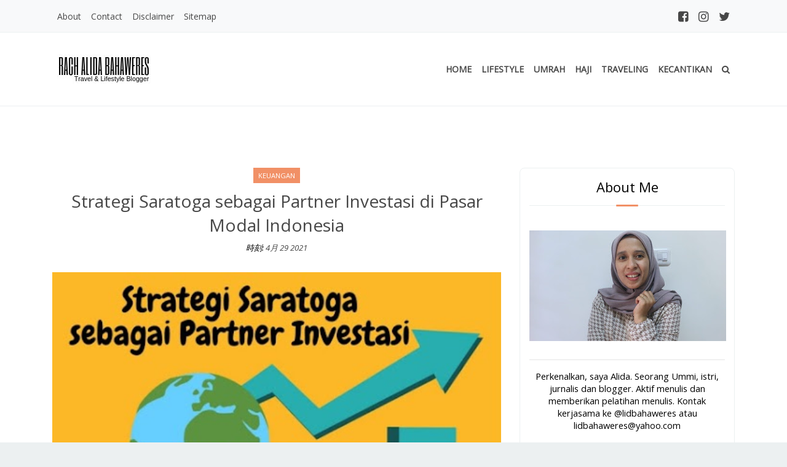

--- FILE ---
content_type: text/html; charset=UTF-8
request_url: https://www.lidbahaweres.com/b/stats?hl=ja&style=BLACK_TRANSPARENT&timeRange=ALL_TIME&token=APq4FmCUrWzXOkkFLYNGZhaU0BRVmCO0szyhwQUaKvN-WHjCzn_P-2RBtXUjN8le88X0j1mx0QoPxLYK5BewxGUsFOU3Y-ylgQ
body_size: 26
content:
{"total":4188450,"sparklineOptions":{"backgroundColor":{"fillOpacity":0.1,"fill":"#000000"},"series":[{"areaOpacity":0.3,"color":"#202020"}]},"sparklineData":[[0,9],[1,13],[2,14],[3,18],[4,18],[5,31],[6,56],[7,32],[8,20],[9,24],[10,56],[11,63],[12,60],[13,100],[14,89],[15,89],[16,55],[17,28],[18,46],[19,68],[20,85],[21,71],[22,74],[23,48],[24,43],[25,33],[26,30],[27,25],[28,41],[29,5]],"nextTickMs":102857}

--- FILE ---
content_type: text/html; charset=utf-8
request_url: https://www.google.com/recaptcha/api2/aframe
body_size: 249
content:
<!DOCTYPE HTML><html><head><meta http-equiv="content-type" content="text/html; charset=UTF-8"></head><body><script nonce="FHGEYMZsd4sI0aieXJfH0g">/** Anti-fraud and anti-abuse applications only. See google.com/recaptcha */ try{var clients={'sodar':'https://pagead2.googlesyndication.com/pagead/sodar?'};window.addEventListener("message",function(a){try{if(a.source===window.parent){var b=JSON.parse(a.data);var c=clients[b['id']];if(c){var d=document.createElement('img');d.src=c+b['params']+'&rc='+(localStorage.getItem("rc::a")?sessionStorage.getItem("rc::b"):"");window.document.body.appendChild(d);sessionStorage.setItem("rc::e",parseInt(sessionStorage.getItem("rc::e")||0)+1);localStorage.setItem("rc::h",'1769570426652');}}}catch(b){}});window.parent.postMessage("_grecaptcha_ready", "*");}catch(b){}</script></body></html>